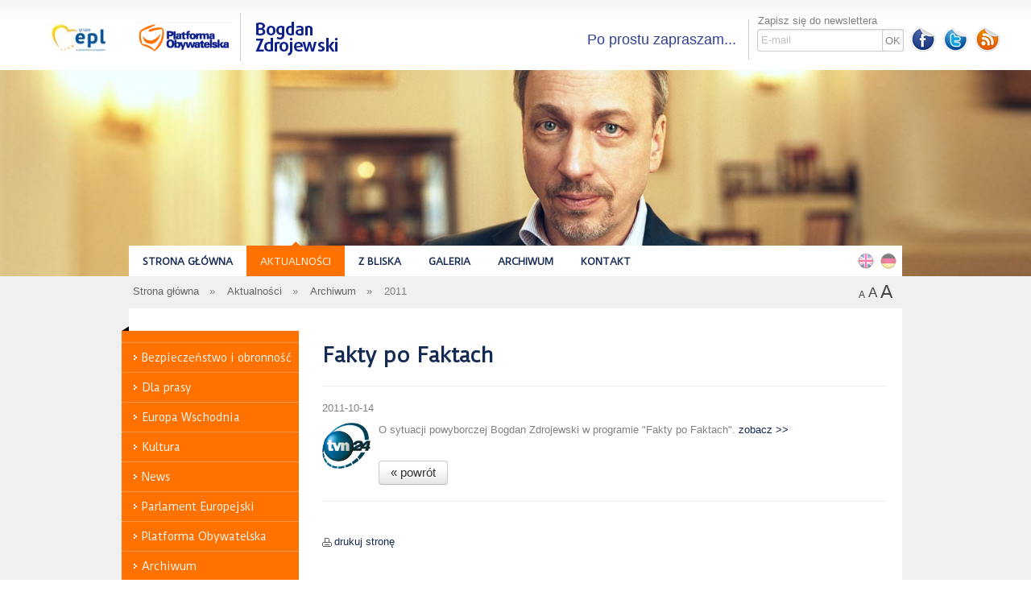

--- FILE ---
content_type: text/html; charset=utf-8
request_url: http://zdrojewski.info/pl/aktualnosci/archiwum/2011/10/14/fakty-po-faktach/
body_size: 3922
content:
<!doctype html>
<!--[if lt IE 7 ]> <html lang="pl" class="no-js ie6"> <![endif]-->
<!--[if IE 7 ]>    <html lang="pl" class="no-js ie7"> <![endif]-->
<!--[if IE 8 ]>    <html lang="pl" class="no-js ie8"> <![endif]-->
<!--[if IE 9 ]>    <html lang="pl" class="no-js ie9"> <![endif]-->
<!--[if (gt IE 9)|!(IE)]><!--> <html lang="pl" class="no-js"> <!--<![endif]-->
<head>
  <meta charset="utf-8">
  <meta http-equiv="X-UA-Compatible" content="IE=edge,chrome=1">
  <title>Bogdan Zdrojewski -  - Fakty po Faktach</title>
  <meta name="description" lang="pl" content="Na pytania Justyny Pochanke o sytuację powyborczą, odpowiada Bogdan Zdrojewski w programie &quot;Fakty po Faktach&quot;.">
  <meta name="keywords" lang="pl" content="">
  <meta name="author" content="dook.pro">
  <meta name="viewport" content="width=device-width, initial-scale=1.0"><link rel="shortcut icon" href="/media/img/favicon.ico"><link rel="apple-touch-icon" href="/media/img/apple-touch-icon.png"><link rel="alternate" type="application/rss+xml" title="RSS" href="/rss/"><link href='http://fonts.googleapis.com/css?family=Duru+Sans&subset=latin,latin-ext' rel='stylesheet' type='text/css'><link href="/media/css/bootstrap-1.2.0.min.css?ver=1.0.4" rel="stylesheet" type="text/css"  media="screen"><link href="/media/css/style.css?v=1.0.9" rel="stylesheet" type="text/css"  media="screen"><link href="/media/css/prettyPhoto.css" rel="stylesheet" type="text/css" media="screen"><link href="/media/css/print.css?v=1.0.1" rel="stylesheet" type="text/css" media="print"><meta name="google-site-verification" content="AQy6s442RLmFi08vzx2uIIPjPtfNPPY4MDxfZXo13CU"><!--[if lte IE 7]><link href="/media/css/ie7.css?v=2" rel='stylesheet' type='text/css'><![endif]--><!--[if IE]><link href="/media/css/ie.css?v=1" rel='stylesheet' type='text/css'><![endif]--><script src="http://ajax.googleapis.com/ajax/libs/jquery/1.6/jquery.min.js"></script><script>!window.jQuery && document.write(unescape('%3Cscript src="/media/js/libs/jquery.min.js"%3E%3C/script%3E'))</script><script src="http://yandex.st/modernizr/2.0/modernizr.min.js"></script><script>!window.Modernizr && document.write(unescape('%3Cscript src="/media/js/libs/modernizr.min.js"%3E%3C/script%3E'))</script><script src="http://ajax.googleapis.com/ajax/libs/swfobject/2/swfobject.js"></script><script>!window.swfobject && document.write(unescape('%3Cscript src="/media/js/libs/swfobject.js"%3E%3C/script%3E'))</script><script src="/media/js/jquery.prettyPhoto.js?ver=1.0.1"></script><script src="/media/js/grayscale.js"></script><script src="/media/js/jquery.cycle.all.min.js"></script><script src="/media/js/main.js?ver=1.1.3"></script>
  
  
  


</head>
<body class="news">
  
  <header class="clearfix pl"><span class="left"><a href="http://www.eppgroup.eu/pl" target="_blank" class="left"><img class="left" src="/media/img/logo_epl_white_edited_jpg_140x40_q92.jpg" alt="" width="120" height="38"></a><a href="http://www.platforma.org/" class="left r_border"><img class="left" src="/media/img/logo_po.png" alt="" width="120" height="38"></a><a href="/pl/" class="left logo"></a></span><span class="social right"><div class="newsletter"><p>Zapisz się do newslettera</p><input type="text" name="newsletter" placeholder="E-mail" id="newsletter" /><span id="newsletter-btn">OK</span></div><a href="https://www.facebook.com/zdrojewski.info" class="fb"></a><a href="http://twitter.com/BZdrojewski" class="tw"></a><a href="http://zdrojewski.info/rss/" class="rss"></a><!-- <a href="" class="yt">yt</a> --></span><span class="right text">
          Po prostu zapraszam...
        </span></header><div class="overlay"></div><div class="captcha-form"><div class="close">X</div><form class="newsletter-form" action="/pl/newsletter/" method="post"><tr><th><label for="id_captcha_1">Captcha:</label></th><td><p><img src="/captcha/image/b86359682b19014dfc91d0b9bdb35eb16e248a56/" alt="captcha" class="captcha" /><input type="text" name="captcha_1" id="id_captcha_1" /><input type="hidden" name="captcha_0" value="b86359682b19014dfc91d0b9bdb35eb16e248a56" id="id_captcha_0" /></p><input type="hidden" name="email" id="id_email" /></td></tr></form><p class="newsletter-msg"></p><button class="captcha-btn">Wyślij</button></div>

  
  <div id="backgrounds"><span class="plugin_picture"><img src="/media/cms_page_media/3/bg_postheader1.jpg" alt="Bogdan Zdrojewski #1" /></span><span class="plugin_picture"><img src="/media/cms_page_media/3/bg_postheader4.jpg" alt="Bogdan Zdrojewski #4" /></span><span class="plugin_picture"><img src="/media/cms_page_media/3/bg_postheader2.jpg" alt="Bogdan Zdrojewski #2" /></span></div>
  

  <menu class="top clearfix pl"><ul><li class=""><a href="/pl/">Strona główna</a></li><li class="ancestor"><a href="/pl/aktualnosci/archiwum/">Aktualności</a></li><li class=""><a href="/pl/z-bliska/praca/">Z bliska</a></li><li class=""><a href="/pl/galeria/">Galeria</a></li><li class=""><a href="/pl/archiwum/w_prasie/">Archiwum</a></li><li class=""><a href="/pl/kontakt/dane/">Kontakt</a></li><li class="lang de"><a href="/de/" title="Deutsch">Deutsch</a></li><li class="lang en"><a href="/en/" title="English">English</a></li><li class="lang pl"><a href="/pl/" title="Polski">Polski</a></li></ul></menu><ul class="breadcrumb" id="show_top"><li><a href="/pl/">Strona główna</a> &raquo; </li><li><a href="/pl/aktualnosci/">Aktualności</a> &raquo; </li><li><a href="/pl/aktualnosci/archiwum/">Archiwum</a> &raquo; </li><li>2011</li><li class="size incr"><a href="#zoom+" title="Powiększ czcionkę">A</a></li><li class="size org"><a href="#reset" title="Resetuj">A</a></li><li class="size decr"><a href="#zoom-" title="Pomniejsz czcionkę">A</a></li></ul>

  
    <div class="content clearfix">
      <aside class="clearfix">
        <menu><ul><li class=""><a href="/pl/aktualnosci/kategoria/wojsko/">Bezpieczeństwo i obronność</a></li><li class=""><a href="/pl/aktualnosci/kategoria/dla-prasy/">Dla prasy</a></li><li class=""><a href="/pl/aktualnosci/kategoria/europa-wschodnia/">Europa Wschodnia</a></li><li class=""><a href="/pl/aktualnosci/kategoria/kultura/">Kultura</a></li><li class=""><a href="/pl/aktualnosci/kategoria/news/">News</a></li><li class=""><a href="/pl/aktualnosci/kategoria/parlament-europejski/">Parlament Europejski</a></li><li class=""><a href="/pl/aktualnosci/kategoria/po/">Platforma Obywatelska</a></li><li class="ancestor"><a href="/pl/aktualnosci/archiwum/">Archiwum</a><ul><li class="sibling"><a href="/pl/aktualnosci/archiwum/2026/">2026</a></li><li class="sibling"><a href="/pl/aktualnosci/archiwum/2025/">2025</a></li><li class="sibling"><a href="/pl/aktualnosci/archiwum/2024/">2024</a></li><li class="sibling"><a href="/pl/aktualnosci/archiwum/2023/">2023</a></li><li class="sibling"><a href="/pl/aktualnosci/archiwum/2022/">2022</a></li><li class="sibling"><a href="/pl/aktualnosci/archiwum/2021/">2021</a></li><li class="sibling"><a href="/pl/aktualnosci/archiwum/2020/">2020</a></li><li class="sibling"><a href="/pl/aktualnosci/archiwum/2019/">2019</a></li><li class="sibling"><a href="/pl/aktualnosci/archiwum/2018/">2018</a></li><li class="sibling"><a href="/pl/aktualnosci/archiwum/2017/">2017</a></li><li class="sibling"><a href="/pl/aktualnosci/archiwum/2016/">2016</a></li><li class="sibling"><a href="/pl/aktualnosci/archiwum/2015/">2015</a></li><li class="sibling"><a href="/pl/aktualnosci/archiwum/2014/">2014</a></li><li class="sibling"><a href="/pl/aktualnosci/archiwum/2013/">2013</a></li><li class="sibling"><a href="/pl/aktualnosci/archiwum/2012/">2012</a></li><li class="selected"><a href="/pl/aktualnosci/archiwum/2011/">2011</a></li><li class="sibling"><a href="/pl/aktualnosci/archiwum/2010/">2010</a></li><li class="sibling"><a href="/pl/aktualnosci/archiwum/2009/">2009</a></li><li class="sibling"><a href="/pl/aktualnosci/archiwum/2008/">2008</a></li><li class="sibling"><a href="/pl/aktualnosci/archiwum/2007/">2007</a></li><li class="sibling"><a href="/pl/aktualnosci/archiwum/2006/">2006</a></li><li class="sibling"><a href="/pl/aktualnosci/archiwum/2005/">2005</a></li></ul></li></ul></menu>
      </aside>
      <div class="content_side">
        
	<h1>Fakty po Faktach</h1>
	
	<p><span class="date">2011-10-14</span><br/>
		<p><img style="float: left;" src="/media/uploads/loga/tvn24.jpg" alt="" width="60" height="57" />O sytuacji powyborczej Bogdan Zdrojewski w programie "Fakty po Faktach". <a href="http://www.tvn24.pl/28377,1720781,0,1,fakty-po-faktach,fakty_wiadomosc.html">zobacz &gt;&gt;</a></p>
	</p>
	
	<a href="#/aktualnosci/archiwum/" class="back btn">&laquo; powrót</a>

        <div id="print_wrap"><a href="#" class="print">drukuj stronę</a></div>
      </div>
    </div>
  

  
    <div class="cookies">
      <p>Strona korzysta z plików cookies w celu realizacji usług. Możesz określić warunki przechowywania lub dostępu do plików cookies w Twojej przeglądarce.</p>
      <button>Zamknij</button>
    </div>
  

  <footer class="clearfix"><div class="wrap clearfix"><dl><dt>Parlament Europejski - Bruksela: </dt><dt>                   <span style="white-space: pre;"></span></dt><dd><p>B<span>ât. ALTIERO SPINELLI</span></p><p>ASP13E, 60, rue Wiertz/Wiertzstraat 60</p><p>B-1047 Bruxelles/Brussel</p><p><span class="icon phone">☎</span><span> +32 22845860</span></p></dd></dl><dl><dt>Parlament Europejski - Strasburg:                                <br/></dt><dd><p>B<span>ât. LOUISE WEISS T10073</span></p><p>1, avenue du Pr<span>ésident Robert Schuman</span></p><p>CS 91024</p><p>F-67070 Strasbourg Cedex</p></dd></dl><dl><dt>Biuro we Wrocławiu:     </dt><dt>                           <br/></dt><dd><p>Św. Mikołaja 12, 50-125 Wrocław</p><p><span class="icon phone">☎</span> +48 71 343 04 41</p><p><span class="icon email">✉</span> E-mail: <a href="mailto:biuro@zdrojewski.info">biuro@zdrojewski.info</a></p></dd></dl><dl><dt>Social media:       </dt><dt>                         <br/></dt><dd><p>Twitter:  <a href="https://twitter.com/bzdrojewski">@BZdrojewski</a></p><p>Facebook: <a href="https://www.facebook.com/zdrojewski.info">@Zdrojewski.info</a></p><p>Instagram: <a href="https://www.instagram.com/bogdan_zdrojewski/">@bogdan_zdrojewski</a></p><p> </p></dd></dl><div class="right clearfix"><p><span style="color: #808080;"><img src="/media/uploads/EP_logo_nowe.png" alt="" width="146" height="100" /><img src="/media/uploads/logogroup_PL_white-font.jpg" alt="" width="200" height="99" /><br /></span></p><ul class="copy right clearfix"><li class="left">realizacja:  <a href="http://dook.pro" title="Django Python Software Consulting">dook.pro</a></li><li class="left first">Bogdan Zdrojewski &copy; 2026</li></ul></div></div></footer>
<script type="text/javascript">
  var _gaq = _gaq || [];
  _gaq.push(['_setAccount', 'UA-26012659-1']);
  _gaq.push(['_trackPageview']);
  (function() {
    var ga = document.createElement('script'); ga.type = 'text/javascript'; ga.async = true;
    ga.src = ('https:' == document.location.protocol ? 'https://ssl' : 'http://www') + '.google-analytics.com/ga.js';
    var s = document.getElementsByTagName('script')[0]; s.parentNode.insertBefore(ga, s);
  })();
</script>
<!--[if lt IE 7]><script src="/media/js/IE9.js">IE7_PNG_SUFFIX=".png";</script><![endif]-->
</body>
</html>


--- FILE ---
content_type: text/css
request_url: http://zdrojewski.info/media/css/print.css?v=1.0.1
body_size: 335
content:
footer .right,
header,
menu,
.more,
a.print,
a.back,
a.pdf,
#backgrounds,
.breadcrumb,
li.size{
	display: none;
}

body{
	background: white;
	font-size: 12pt;
}

.content_side a:link:after, .content_side a:visited:after {
   content: " [" attr(href) "] ";
   font-size: 80%;
}

a:link, a:visited {color: #781351}

--- FILE ---
content_type: application/javascript
request_url: http://zdrojewski.info/media/js/main.js?ver=1.1.3
body_size: 4676
content:
Array.prototype.sum = function(){
	for(var i=0,sum=0;i<this.length;sum+=this[i++]);
	return sum;
}

function init_lightbox(){
	$('a[rel^="prettyPhoto"]').add('a[rel^="lightbox"]').not('.processed').addClass('processed').prettyPhoto({
		deeplinking: false,
		social_tools: ''
	});
}
function mourning(){
	grayscale(
			$('header')
			.add('menu')
			.add('footer')
			.add('#news_list')
	);
}

$(function(){

	$('#newsletter-btn').click(function(e){
		if($('#newsletter').val()){
			$('#id_email').val($('#newsletter').val());
			$('.overlay').show();
			$('.captcha-form').show();
		}
	})

	$('.overlay, .captcha-form .close').click(function(e){
		$('.overlay').hide();
		$('.captcha-form').hide();
	})

    $('.captcha-btn').click(function(e){
        e.preventDefault();
        var form = $('.newsletter-form');
        $.post( form.attr("action"), form.serialize(), function(data){
            if(data.status == 'ok') {
                form[0].reset();
                $('.newsletter-msg').text(data.msg);
            }
            else {
                if ('email' in data.form) {
                	$('.newsletter-msg').text(data.form.email[0]);
                	$('#newsletter').text('');
                }
                if ('captcha' in data.form) {
                	$('#id_captcha_1').addClass('error');
                	$('.newsletter-msg').text(data.form.captcha[0]);
                }
            }
        });
    })

	var cookie = document.cookie.replace(/(?:(?:^|.*;\s*)zcookie\s*\=\s*([^;]*).*$)|^.*$/, "$1");
	// https://developer.mozilla.org/en-US/docs/Web/API/document/cookie
	if(cookie!=1){
		$('.cookies').show();
	}

	$('.cookies button').click(function(){
		document.cookie="zcookie=1";
		$('.cookies').hide();
	});

	//some cleanups
	if($("aside>menu>ul>li").length == 0){
		$("aside>menu").remove();
	}

	$('a.back').click(function(){
		window.history.back();
		return false;
	});

	$('header span.social a[href!=""]').attr('target', '_blank');

	$('#print_wrap a.print').click(function(){
		window.print();
		return false;
	});


	//lightbox init
	init_lightbox();


	//font size changer
	function set_font_size(size){
		$('div.content_side')
			.find('h1,h2,h3,p,a,li,span,td')
			.not('a.print')
			.css({'font-size': size, 'line-height': size ? '120%' : ''});
	}
	$('ul.breadcrumb li.size a').click(function(){
		switch($(this).attr('href')){
			case '#zoom-': set_font_size('-=2px'); break;
			case '#zoom+': set_font_size('+=2px'); break;
			case '#reset': set_font_size('');
		}
		return false;
	});


	//news slide on home page
	if($("#news_list div.news").length > 1){
		$('#news_list').find('a.next,a.prev').show();
		$('#news_slides').cycle({
			speed:   300,
		    fx:     'fade',
		    prev:   '#news_list a.prev',
		    next:   '#news_list a.next',
		    width:  '100%',
		    height: 'auto',
		    containerResize: false,
		    fit:     true,
		    timeout: 0
		});
	}


	//animate main teaser
	var $bacgrs = $("body.index #backgrounds");

	if($bacgrs.find("img").length > 1){
		var c_width,
			c_height,
			new_height,
			delta_height,
			is_busy = false,
			min_height = 379,
			$window = $(window),
			$body = $('body'),
			others_height = $body.children('header, footer, .webkit.pl.top')
								.map(function(){return $(this).height()}).get().sum();

		function preload_img(src, callback){
			$('<img />').load(callback).error(callback).attr('src', src);
		}

		function do_resize(){
			new_height = parseInt(Math.round(c_height * Math.max($window.width(), 960) / c_width));

			delta_height = $window.height() - others_height - new_height;

			if(delta_height < 0){//do crop
				new_height = Math.max(new_height + delta_height, min_height);
			}
			$bacgrs.stop().animate({height: new_height}, 400);
		}


		preload_img($bacgrs.find("img:first").attr('src'), function(){
			//init after first image is loaded
			c_height = $bacgrs.find("span:first").height();
			c_width = $bacgrs.width();
			do_resize();
			$bacgrs.find('img').unwrap('span').addClass('plugin_picture');
			$bacgrs.cycle({
				speed:   300,
			    fx:     'fade',
			    width:  '100%',
			    height:  'auto',
			    fit:     true,
			    random:  false,
			    containerResize: false,
			    requeueOnImageNotLoaded: false,
			    requeueTimeout: 1000,
			    slideResize: false,
			    timeout: 7500,
			    delay: 5500
			});
			do_resize();
			$window.resize(do_resize);
		});

	}


	//add shadow in webkit
	if($.browser.webkit){
		$('menu').addClass('webkit');
	}

})
